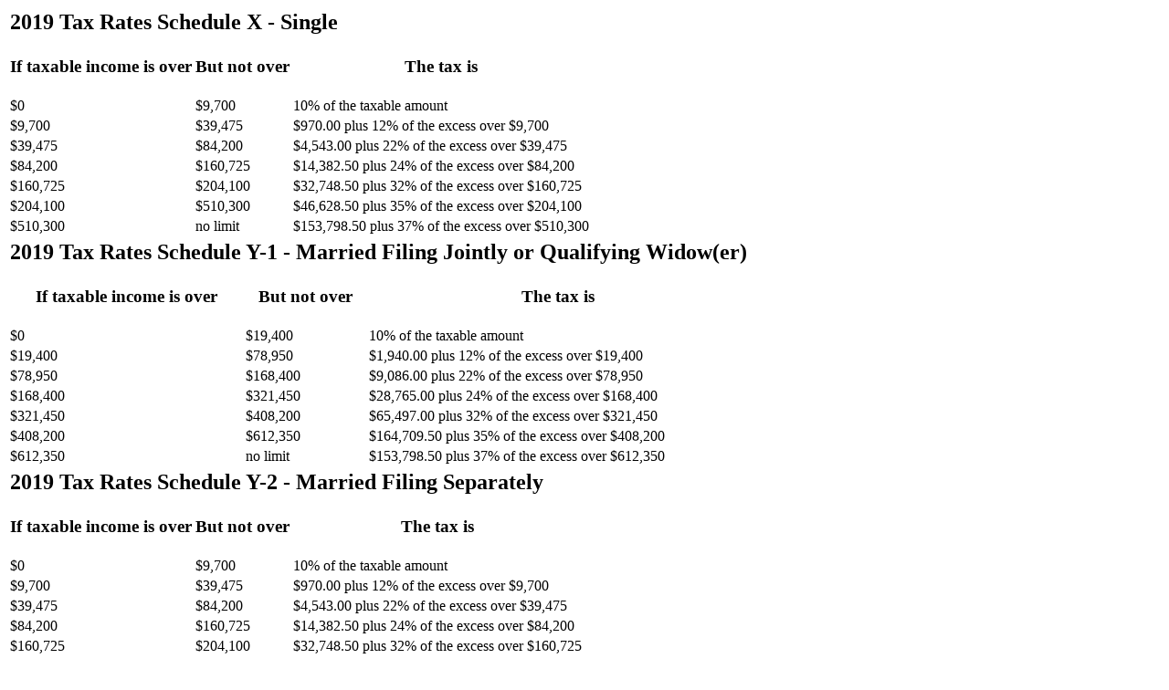

--- FILE ---
content_type: text/html
request_url: https://www.rwzcpa.com/widgets/page_handlers/taxratespages/taxRates2019.html
body_size: 1844
content:

<table class="rates table">
	<thead class="head">
		<tr class="head">
			<td colspan="3"><h2>2019 Tax Rates Schedule X - Single</h2></td>
		</tr>
		<tr class="head">
			<th><h3>If taxable income is over</h3></th>
			<th><h3>But not over</h3></th>
			<th><h3>The tax is</h3></th>
		</tr>
	</thead>
	<tbody>
	<tr class="row">
		<td><p>$0</p></td>
		<td><p>$9,700 </td>
		<td><p>10% of the taxable amount</p></td>
	</tr>
	<tr class="row">
		<td><p>$9,700 </td>
		<td><p>$39,475 </td>
		<td><p>$970.00 plus 12% of the excess over $9,700</td>
	</tr>
	<tr class="row">
		<td><p>$39,475 </td>
		<td><p>$84,200 </td>
		<td><p>$4,543.00 plus 22% of the excess over $39,475</p></td>
	</tr>
	<tr class="row">
		<td><p>$84,200</p></td>
		<td><p>$160,725</p></td>
		<td><p>$14,382.50 plus 24% of the excess over $84,200</p></td>
	</tr>
	<tr class="row">
		<td><p>$160,725</p></td>
		<td><p>$204,100</p></td>
		<td><p>$32,748.50 plus 32% of the excess over $160,725</p></td>
	</tr>
	<tr class="row">
		<td><p>$204,100</p></td>
		<td><p>$510,300</p></td>
		<td><p>$46,628.50 plus 35% of the excess over $204,100</p></td>
	</tr>
	<tr class="row">
		<td><p>$510,300</p></td>
		<td><p>no limit</p></td>
		<td><p>$153,798.50 plus 37% of the excess over $510,300</p></td>
	</tr>
</tbody>
</table>


<table class="rates table">
	<thead>
		<tr class="head">
			<td colspan="3"><h2>2019 Tax Rates Schedule Y-1 - Married Filing Jointly or Qualifying Widow(er)</h2></td>
		</tr>
		
		<tr class="head">
			<th><h3>If taxable income is over</h3></th>
			<th><h3>But not over</h3></th>
			<th><h3>The tax is</h3></th>
		</tr>
	</thead>
	<tbody>
		<tr class="row">
			<td><p>$0</p></td>
			<td><p>$19,400</p></td>
			<td><p>10% of the taxable amount</p></td>
		</tr>
		<tr class="row">
			<td><p>$19,400</p></td>
			<td><p>$78,950</p></td>
			<td><p>$1,940.00 plus 12% of the excess over $19,400</p></td>
		</tr>
		<tr class="row">
			<td><p>$78,950</p></td>
			<td><p>$168,400</p></td>
			<td><p>$9,086.00 plus 22% of the excess over $78,950</p></td>
		</tr>
		<tr class="row">
			<td><p>$168,400</p></td>
			<td><p>$321,450</p></td>
			<td><p>$28,765.00 plus 24% of the excess over $168,400</p></td>
		</tr>	
		<tr class="row">
			<td><p>$321,450</p></td>
			<td><p>$408,200</p></td>
			<td><p>$65,497.00 plus 32% of the excess over $321,450</p></td>
		</tr>
		<tr class="row">
			<td><p>$408,200</p></td>
			<td><p>$612,350</p></td>
			<td><p>$164,709.50 plus 35% of the excess over $408,200</p></td>
		</tr>
		<tr class="row">
			<td><p>$612,350</p></td>
			<td><p>no limit</p></td>
			<td><p>$153,798.50 plus 37% of the excess over $612,350</p></td>
		</tr>
	</tbody>
</table>


<table class="rates table">
	<thead>
		<tr class="head">
			<td colspan="3"><h2>2019 Tax Rates Schedule Y-2 - Married Filing Separately</h2></td>
		</tr>
		<tr class="head">
			<th><h3>If taxable income is over</h3></th>
			<th><h3>But not over</h3></th>
			<th><h3>The tax is</h3></th>
		</tr>
	</thead>
	<tbody>
		<tr class="row">
			<td><p>$0</p></td>
			<td><p>$9,700</td>
			<td><p>10% of the taxable amount</p></td>
		</tr>
		<tr class="row">
			<td><p>$9,700</td>
			<td><p>$39,475</p></td>
			<td><p>$970.00 plus 12% of the excess over $9,700</td>
		</tr>
		<tr class="row">
			<td><p>$39,475</p></td>
			<td><p>$84,200</p></td>
			<td><p>$4,543.00 plus 22% of the excess over $39,475</p></td>
		</tr>
		<tr class="row">
			<td><p>$84,200</p></td>
			<td><p>$160,725</td>
			<td><p>$14,382.50 plus 24% of the excess over $84,200</p></td>
		</tr>
		<tr class="row">
			<td><p>$160,725</td>
			<td><p>$204,100</p></td>
			<td><p>$32,748.50 plus 32% of the excess over $160,725</td>
		</tr>
		<tr class="row">
			<td><p>$204,100</p></td>
			<td><p>$306,175</p></td>
			<td><p>$46,628.50 plus 35% of the excess over $204,100</p></td>
		</tr>
		<tr class="row">
			<td><p>$306,175</p></td>
			<td><p>no limit</p></td>
			<td><p>$82,354.75 plus 37% of the excess over $306,175</p></td>
		</tr>
	</tbody>
</table>


<table class="rates table">
	<thead>
		<tr class="head">
			<td colspan="3"><h2>2019 Tax Rates Schedule Z - Head of Household</h2></td>
		</tr>
		<tr class="head">
			<th><h3>If taxable income is over</h3></th>
			<th><h3>But not over</h3></th>
			<th><h3>The tax is</h3></th>
		</tr>
	</thead>
	<tbody>
		<tr class="row">
			<td><p>$0</p></td>
			<td><p>$13,850</p></td>
			<td><p>10% of the taxable amount</p></td>
		</tr>
		<tr class="row">
			<td><p>$13,850</p></td>
			<td><p>$52,850</p></td>
			<td><p>$1,385.00 plus 12% of the excess over $13,850</p></td>
		</tr>
		<tr class="row">
			<td><p>$52,850</p></td>
			<td><p>$84,200</p></td>
			<td><p>$6,065.00 plus 22% of the excess over $52,850</p></td>
		</tr>
		<tr class="row">
			<td><p>$84,200</p></td>
			<td><p>$160,700</p></td>
			<td><p>$12,962.00 plus 24% of the excess over $84,200</p></td>
		</tr>
		<tr class="row">
			<td><p>$160,700</p></td>
			<td><p>$204,100</p></td>
			<td><p>$31,322.00 plus 32% of the excess over $160,700</p></td>
		</tr>
		<tr class="row">
			<td><p>$204,100</p></td>
			<td><p>$510,300</p></td>
			<td><p>$45,210.00 plus 35% of the excess over $204,100</p></td>
		</tr>
		<tr class="row">
			<td><p>$510,300</p></td>
			<td><p>no limit</p></td>
			<td><p>$152,380.00 plus 37% of the excess over $510,300</p></td>
		</tr>
	</tbody>
</table>

<table class="rates table">
	<thead>
		<tr class="head">
			<td colspan="3"><h2>2019 Tax Rates Estates &amp; Trusts</h2></td>
		</tr>
		<tr class="head">
			<th><h3>If taxable income is over</h3></th>
			<th><h3>But not over</h3></th>
			<th><h3>The tax is</h3></th>
		</tr>
	</thead>
	<tbody>
		<tr class="row">
			<td><p>$0</p></td>
			<td><p>$2,600</p></td>
			<td><p>10% of the taxable income</p></td>
		</tr>
		<tr class="row">
			<td><p>$2,600</p></td>
			<td><p>$9,300</p></td>
			<td><p>$260.00 plus 24% of the excess over $2,600</p></td>
		</tr>
		<tr class="row">
			<td><p>$9,300</p></td>
			<td><p>$12,750</p></td>
			<td><p>$1,868.00 plus 35% of the excess over $9,300</p></td>
		</tr>
		<tr class="row">
			<td><p>$12,750</p></td>
			<td><p>no limit</p></td>
			<td><p>$3,075.50 plus 37% of the excess over $12,750</p></td>
		</tr>
	</tbody>
</table>

<table class="rates table">
	<thead>
		<tr class="head">
			<td colspan="2"><h2>Social Security 2019 Tax Rates</h2></td>
		</tr>
	</thead>
	<tbody>
		<tr class="row">
			<td><p>Base Salary</p></td>
			<td><p>$132,900</p></td>
		</tr>
		<tr class="row">
			<td><p>Social Security Tax Rate</p></td>
			<td><p>6.20%</p></td>
		</tr>
		<tr class="row">
			<td><p>Maximum Social Security Tax</p></td>
			<td><p>$8,239.80</p></td>
		</tr>
		<tr class="row">
			<td><p>Medicare Base Salary</p></td>
			<td><p>unlimited</p></td>
		</tr>
		<tr class="row">
			<td><p>Medicare Tax Rate</p></td>
			<td><p>1.45%</p></td>
		</tr>
	</tbody>
</table>

<table class="rates table">
	<thead>
		<tr class="head">
			<td colspan="2"><h2>Additional Medicare 2019 Tax Rates</h2></td>
		</tr>
	</thead>
	<tbody>
		<tr class="row">
			<td><p>Additional Medicare Tax</p></td>
			<td><p>0.90%</p></td>
		</tr>
		<tr class="row">
			<td><p><strong>Filing status</strong></p></td>
			<td><p><strong>Compensation over</strong></p></td>
		</tr>
		<tr class="row">
			<td><p>Married filing jointly</p></td>
			<td><p>$250,000</p></td>
		</tr>
		<tr class="row">
			<td><p>Married filing separate</p></td>
			<td><p>$125,000</p></td>
		</tr>
		<tr class="row">
			<td><p>Single</p></td>
			<td><p>$200,000</p></td>
		</tr>
		<tr class="row">
			<td><p>Head of household (with qualifying person)</p></td>
			<td><p>$200,000</p></td>
		</tr>
		<tr class="row">
			<td><p>Qualifying widow(er) with dependent child</p></td>
			<td><p>$200,000</p></td>
		</tr>
	</tbody>
</table>

<table class="rates table">
	<thead>
		<tr class="head">
			<td colspan="2"><h2>Education 2019 Credit and Deduction Limits</h2></td>
		</tr>
	</thead>
	<tbody>
		<tr class="row">
			<td><p>American Opportunity Tax Credit (Hope)</p></td>
			<td><p>$2,500</p></td>
		</tr>
		<tr class="row">
			<td><p>Lifetime Learning Credit</p></td>
			<td><p>$2,000</p></td>
		</tr>
		<tr class="row">
			<td><p>Student Loan Interest Deduction</p></td>
			<td><p>$2,500</p></td>
		</tr>
		<tr class="row">
			<td><p>Coverdell Education Savings Contribution</p></td>
			<td><p>$2,000</p></td>
		</tr>
	</tbody>
</table>

<table class="rates table">
	<thead>
		<tr class="head">
			<td colspan="2"><h2>Miscellaneous 2019 Tax Rates</h2></td>
		</tr>
	</thead>
	<tbody>
		<tr class="row">
			<td><p>Standard Deduction:</p></td>
			<td></td>
		</tr>
		<tr class = "row">
			<td>
				<ul>
					<li>Married filing jointly or Qualifying Widow(er)</li>
				</ul>
			</td>
			<td><p>$24,400</p></td>
		</tr>
		<tr class = "row">
			<td>
				<ul>
					<li>Head of household</li>
				</ul>
			</td>
			<td><p>$18,350</p></td>
		</tr>
		<tr class = "row">
			<td>
				<ul>
					<li>Single or Married filing separately</li>
				</ul>
			</td>
			<td><p>$12,200</p></td>
		</tr>
		<tr class="row">
			<td><p>Business Equipment Expense Deduction</p></td>
			<td><p>$1,020,000</p></td>
		</tr>
		<tr class="row">
			<td><p>Prior-year safe harbor for estimated taxes of higher-income</p></td>
			<td><p>110% of your 2018 tax liability</p></td>
		</tr>
		<tr class="row">
			<td><p>Standard mileage rate for business driving</p></td>
			<td><p>58 cents</p></td>
		</tr>
		<tr class="row">
			<td><p>Standard mileage rate for medical/moving driving</p></td>
			<td><p>20 cents</p></td>
		</tr>
		<tr class="row">
			<td><p>Standard mileage rate for charitable driving</p></td>
			<td><p>14 cents</p></td>
		</tr>
		<tr class="row">
			<td><p>Child Tax Credit</p></td>
			<td><p>$2,000 per qualifying child</p></td>
		</tr>
		<tr class="row">
			<td><p>Maximum capital gains tax rate for taxpayers with adjusted net capital gain up to $78,750 for joint filers and surviving spouses, $52,750 for heads of household, $39,375 for single filers, $39,375 for married taxpayers filing separately, and $2,650 for estates and trusts</p></td>
			<td><p>0%</p></td>
		</tr>
		<tr class="row">
			<td><p>Maximum capital gains tax rate for taxpayers with adjusted net capital gain over the amount subject to the 0% rate, and up to $488,850 for joint filers and surviving spouses, $461,700 for heads of household, $434,550 for single filers, $244,425 for married taxpayers filing separately, and $12,950 for estates and trusts</p></td>
			<td><p>15%</p></td>
		</tr>
		<tr class="row">
			<td><p>Maximum capital gains tax rate for taxpayers with adjusted net capital gain over $488,850 for joint filers and surviving spouses, $461,700 for heads of household, $434,550 for single filers, $244,425 for married taxpayers filing separately, and $12,950 for estates and trusts</p></td>
			<td><p>20%</p></td>
		</tr>
		<tr class="row">
			<td><p>Capital gains tax rate for unrecaptured Sec. 1250 gains</p></td>
			<td><p>25%</p></td>
		</tr>
		<tr class="row">
			<td><p>Capital gains tax rate on collectibles and qualified small business stock</p></td>
			<td><p>28%</p></td>
		</tr>
		<tr class="row">
			<td valign="top"><p>Maximum contribution for Traditional/Roth IRA</p></td>
			<td><p>$6,000 if under age 50<br />$7,000 if 50 or older</p></td>
		</tr>
		<tr class="row">
			<td valign="top"><p>Maximum employee contribution to SIMPLE IRA</p></td>
			<td><p>$13,000 if under age 50<br />$16,000 if 50 or older</p></td>
		</tr>
		<tr class="row">
			<td><p>Maximum Contribution to SEP IRA</p></td>
			<td><p>25% of compensation up to $55,000</p></td>
		</tr>
		<tr class="row">
			<td valign="top"><p>401(k) maximum employee contribution limit</p></td>
			<td><p>$19,000 if under age 50<br />$25,000 if 50 or older</p></td>
		</tr>
		<tr class="row">
			<td><p>Self-employed health insurance deduction</p></td>
			<td><p>100%</p></td>
		</tr>
		<tr class="row">
			<td><p>Estate tax exemption</p></td>
			<td><p>$11,400,000</p></td>
		</tr>
		<tr class="row">
			<td><p>Annual Exclusion for Gifts</p></td>
			<td><p>$15,000</p></td>
		</tr>
			<tr class="row">
			<td><p>Foreign Earned Income Exclusion</p></td>
			<td><p>$105,900</p></td>
		</tr>
	</tbody>
</table>
